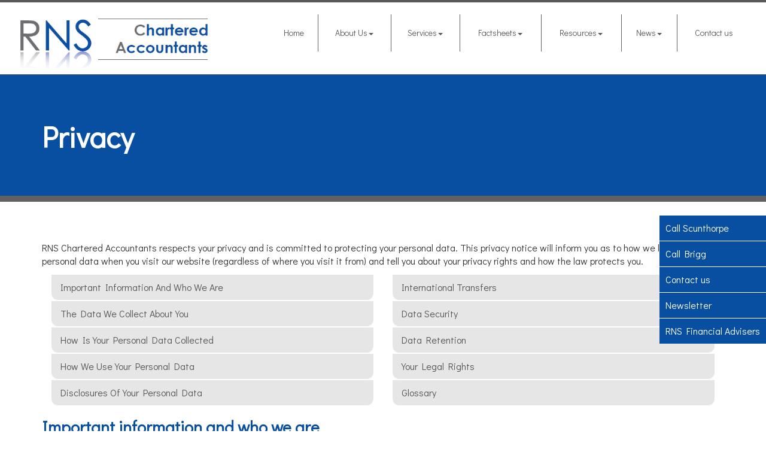

--- FILE ---
content_type: text/html; charset=utf-8
request_url: https://www.rnsca.co.uk/privacy
body_size: 27178
content:

<!doctype html>
<!--[if lt IE 7]> <html lang="en-gb" class="no-js lt-ie9 lt-ie8 lt-ie7"> <![endif]-->
<!--[if IE 7]>    <html lang="en-gb" class="no-js lt-ie9 lt-ie8"> <![endif]-->
<!--[if IE 8]>    <html lang="en-gb" class="no-js lt-ie9"> <![endif]-->
<!--[if gt IE 8]><!--> <html lang="en-gb" xmlns:og="http://ogp.me/ns#"> <!--<![endif]-->
	<head><meta http-equiv="X-UA-Compatible" content="IE=edge" /><meta charset="utf-8" /><meta name="viewport" content="width=device-width" /><link rel="shortcut icon" href="/favicon.ico" /><link rel="apple-touch-icon" href="/apple-touch-icon.png" />



<script type="speculationrules">
{
  "prerender": [{
    "where": {
      "and": [
        { "href_matches": "/*" },
        { "not": {"selector_matches": ".do-not-prerender"}}
      ]
    },
    "eagerness": "moderate"
  }]
}
</script>
	<link href="/css/styles.css" rel="stylesheet" type="text/css" media="screen" /><link href="/css/print.css" rel="stylesheet" type="text/css" media="print" /><link href="/css/aos.css" rel="stylesheet" type="text/css" media="screen" /><link href="//cdnjs.cloudflare.com/ajax/libs/simple-line-icons/2.4.1/css/simple-line-icons.css" rel="stylesheet" type="text/css" media="screen" /><script src="//cdn.clientzone.com/framework/3.0/modernizer/modernizr.custom.2.8.3.min.js"></script><script src="//ajax.googleapis.com/ajax/libs/jquery/3.5.1/jquery.min.js"></script><script src="//cdn.clientzone.com/framework/3.0/bootstrap/bootstrap.min.js"></script><script src="//cdn.clientzone.com/framework/3.0/scripts/settings.js"></script><script src="//cdn.clientzone.com/framework/3.0/scripts/search.js"></script><script src="//ajax.aspnetcdn.com/ajax/jquery.templates/beta1/jquery.tmpl.min.js"></script><script src="//cdn.clientzone.com/framework/3.0/scripts/date.format.js"></script><script src="//cdn.clientzone.com/framework/3.0/scripts/newswire.js"></script><link href="https://www.rnsca.co.uk/privacy" rel="canonical" /><title>
	Privacy North Lincolnshire : RNS
</title></head>
	<body id="body" class="page-privacy">
<form method="post" action="/privacy" id="form1">
<div class="aspNetHidden">
<input type="hidden" name="__VIEWSTATE" id="__VIEWSTATE" value="1ZDHLAjI6OsLCh0kNMGfDUP/rkeqUjl8Ya8f0Uk4yn2mMxOT5CFPxp8X/OexwlZTSyHBiWczScR8oY0txzxiFnQJU370UDzDglvSPUvXuuRVCkln+gObIgE6kgqiYOe0fwTpPottKMpHihb5QKxtU95lFQxwBmQuxScmamXZrdUtGovHmVLuWMcR/LI9VxLqNMDyrS8C+m/C5jk3aLkkTwSTLC3NsX+1eYnYeNVE3U/mFXI0MdDKlzHFjHHx6hCIC/zT2wI0sZopk80H3eSYIRnpNeRiCQqceDG1jpXxDdaKsp3a5zvMyJTRm/Rz7DdgQT+8MBb2HYd6/ZEgEnF3gwSSL3LIuLFwHWw9mj3AV7zKiHNT8srZSMDpEqxqi5z6tRb0AK3VFVp0K4q5WVcyU+7ARw2rW1Qm8Pm8fylIKlQmHVM5seTlGVF/R6xLQ6U7/s91I6XWnbaYW42NSpFDxm62DzX1sVz7c0ZM/8348JOOaBikmhMysiMnNfCzPyl1FTZVjw5AWhDqqMNzNS/u5DVY1S0SXRsmoVWEJCCCNq9Sf2dLKEZt0Jysvd7mJIGBNDVQHged+4CZkxrDkQ7FGax4jNMISTxltfpkI2hzUZJmnvS5LdrAIz8EK2d+Rf1mpBSxSjDTLPbIy6GzM5Ur8QrLAQkkwr9BRYFZjqMiuunF3dLIdEhDUzy5Pz/w0BmRkc1jLoPowwfNDa0QEEGyA575MsCh0WVIHopN3esYek32NYlV8ECu/pAnXRf5BxZnZHorFFk4fuSlbS5qhnWiArKB0Bk5RYixJVH/DlrxkigShMO5VIZWQaqvifpF6qxKLjoqJq3sLSojWIAwiH0927vt5tu80iNjrtSSrcPPzxiPydlHPJE7Z4SdVbUmjNM7WAVOYVeyDD/MrE4kKoasdP4wN7KYv8IULZsianxg8GR5DTlYlfM/1GvmgqFPgMbyFE3pnPSui2myJ3mCcnAsvnDEQ8kmSXg+TeZBu8RqY4A71nlz1NENm4J9lJf3+u45jPaL/v0X+aONUpwCLJmsN/HJNWYTT+kxBXu2Ekg855E9Wu4oo5BkqA1uTY7KN495RKD55U5YUeP4+9FIQowH/OeiTkfKfc3ejfEa9VeAxXoqd+iXap4sLN5ck9CCzvh9PoOrijFobg1aUxFQBbWbqQz76xLWEsCitP8zTntogVgtjuYOvn1M8VhN/Fc/h+mpx0ORQMmrOWMBl2tYhb8cxC4719nsZHp73w+dPzNNTXEy17UI/eNz4BqcBFY1BFgN2MfSfpk3GA9B0qqDj0id0qbxkxu5x3TsGReOwFGK7IkZX3FxujaVZyUlGbdzpE72Rp9KeMvmpDMobkBMBQ6K6ds+ztn28hDl0dDZehZ0Zfv3kCBhnMlQSd9j4eQm+b6zlTCEvpMssyOpsz9I80PjxSOO//2cngpKej3YSr5PHPmWmjMcw6nxNrvpf0g0uJFKA8OVXqzzuY3GZbuQeKkcJuF98HzA/Hg5TLpr+NF1lZWr78n0P/47Bl06NI4DwNl03zyEn7+yec0OFoVtU4aotrHaUBeQRUstd+5c8QA+V4SLU84vdo/jHa7Im4HkmYdwwSnVwUgZJrTc9j1GbDXz9o2jzF3qm+5bG1XQWJQeJXPCI2LKdojxOnlH50Jj6+hVtIC3TXz3yl58Y0OWK370X5cza6DGzngPEAaOUhm1HhEgYOGuHDuvLpTtKK9BuAQnHfWZzHT+aCJgCSfI7lKnElfQ+v/F8i6g4HFIfbc2lRqECT8TFqcs0HopLvHaKr0nDRJqu06tVw8NdVUwPTg52YOilQlZO6mssQUmzyKT31ZoFN9TTwicJJhE4yKALtD/IRx8XHkIzd7CO6C6b/mcWY1A/Ne4eHMPU7kX/R8kUQ/xbaaCbfl/FCwa9upZcPGCeS2+I9mnebxIfdWHkIl6KR7S5uK5XYa/qK1B7BsPrmDUqfhIG4z+M/djq81tG90ivtL4GMV6UVFaZHvBYKtL2Wg5wsDu9O15+cFsvMCk3Lf2582DAJYpg8FJz/CEwixF8tFS6+IqjY+ncPman6YIESdG1TawiF0/TUMLGf1VAHVmRCIt8djJV30m6VrSZyTw3YA+nv/RKOwkJYEu3bVaAAdA6wZc/OI9ikU5n27yvk/KLcISHC32rwgqTH6SHfs5qAUDci8JwZFVy4yldWM+F3brT1UQh2Mpi+mebJhlBxXzKAo/TYFk58eXo2O6H9n0eYDpx6OPZw6VW3UxXyu/TlehFOgba7N4PwrCoIOfOR46NqVFuzojvFe0RHPKGAlK3DYn4hOd+zWpjRWfs+MtAWIH3kU+ZY2KBuMpc2Y02MjekjLesaYJkOwrNfXF+xE3stcko/LpOW7eZ2BkwcVWn53KdyNaG1NflgVvsGSDZ9wzhM2frR7gs7+VzCgoG8J1oI9AtcCcz2WD2Wqrd01EE2VBSA3qSyviJTbIBsRRd3KFsQi68QBdPXvxC2xJxYT0AbxE8PoOVFB5y11+b8Wxyzs/MXSF767Yz2WY1IE95wOpb3/+xLQLO2yHUThl14ahQ3kDgFxGjXllp15wj7PK5iKxCfuWTG7Jt1zR7TX5rVfC0LJz1qh/eg9keYaLzQF72TXZ5JM4fpMZYeJe/VRnozdoFJx2CSVLrkbixA0c6L6Sc+0QCPF+MH7glaCZJX9PDP14PFG+C/WUw3g/nro7KH2Chgd4ktTwK+K11eEVxgkFDsBkJCCC+WQ9PizDle7ckd+VkHIQlpqPip3ZLaU5aZdzohx23/CPiR/9bXyKoICYDMj5hE9nFG0rq0Ybg8NliRBzNq7W7PkP9pQ4eqyePhuPQ/AUlmGrOcw2nWL638LRPoMPME0ngLTjYIvpkvGzZT1x/H6WKDVDTpoG8KDWGpquar0VPIRqMAt2IOCz6dXZuzP4JIqEZTy3GEhaqaw9EMGRLC5/u4DloPgHI8qeZwqCAnOHqf0KuINJ++WkGjCiVK2L3AaKQL5pVBiuqpVPxaKYCD2OmE/MBp4gBG3IDw4eNcxkhoH4wF6fV1GDneHy4iSXv2rL0R5uw4f64K78EhLv0KWuZ2EhZLyMKycwQwp7fx0Jtn4efxdlt+qb16I2pJ4lFfIztQDKwBwoRHKErMSw1nrqmhpnU+YS/+YwPSpqA9toVrk+JQtGRsbPzHpD1f3ACnBWNBSZlX/MfnANigErSWO4HEUPxmXLUmeyrawB6XZw8UU628JCVuNDa/a+KktmwAkvHKZdECwag/eanOJDLw5cGWSfh7E0uREguEBZDJ016qclEjZwHUHC3dJmWqSci8jE/BkRjukbu+LCh0LwPFYP71MH6kUC8QPbRspZEInLDzGZnv9V6uEioMYGllKG/MrDY+ZkiULGYwbOStQt2xdVMybvRt0+BB/e/yYWoF2KMIgrBk4gBbjiSUhw3++XVTVReP5bHPX1OLeBsSy6wCJhRzcV+C3j5slWgtTEmH1CxzXrbQPipRw59W150Tu3HWW85Nq5Puy/vh71KXRUcp+1Wd98uywFdxK90FRIBlVmVdFbPQyVMY5i6GkPL5dfXz3VbQyQ9DsR2sfPQyXmtErkY6bXmkv7yvS0C5kb22GcIbV4TP1csmbr8sYyGZm3UEsI3XLRGO473IBAmkIB/opVPDTlayN+EZXGM18Ff7h1d18vLTXgiXY+OIgsJGEr6Bb4p+44XE28qSxH1fq9E4p/UX53EG/NjOocnA7/IfELGOmTBN8ciurYhGPttm9LR++lBQ1vsgNYL5h30KmddfD6tm+IGykxy5ji4xMqvrDRC8P8xdiCom6gVFTApX2uJBjwExPDxr3AnKG063sQ2Tc0TBPkMIpbddVBK4zRY58R17rZ5y/9JcWg3zjcgay7BT+Oy6uuOX3gZKN2dp4zDxQaNdV43Cci61l0KraxmM8FBLQ3WvES37pJsqlAcPS4jfFYMwNVZoFgHfWYgHw+pXXm0tAKJPmkQGhTO45/XclLzn0xDBbW0bliHQ5lRBIIQIJenBYQO0/SWNQmJyO2AfA6Bhd5idGJatKJWJjDny/uh5JcyI9ariTeiamGpeG7IcT0IszClY93hx7yrQycnuzxA3BWGbwa3S5qnO9s5tEDL1BzsOD55C1w+A1BOQ8942Xb7pt7ZIwT+91RBid8VsOnA3Ws7nJ/24CLD3I+aHvcu8mv9hdDQzii1KrSBELy0r3Znye8VLJE9oatjd83w69tt78qyMS76GMqJZK/2Ovt4Uh6YV+SsY4GgAO+7f1dDKW5UaIr/ZmADo6m+EmvSy6uuvxsAAOsKaXKx6NboELB07e9IWH/cdgNRuDzw7DLrqJMOC+ZvVEvuiFG5/ZXz0L75L0TWzQBFscWjlGLu/5d8qHQlu9E7mjpiWGqPCB0sAttIvJuCnGWFMwLxA/vkalrI8M10R2uRNKKhp95WZZQeAKpGsHYLvXu+KXrxIbFc3yPUGiYDm3rO1Kn5W7s9xAmwjX9ojij7awcGQSDFCQVG4SRjYifUIkkXvwIJc3aPfB0qD3BhKkZwicdUjmnoruPQ79naMf/qu074qyr+ztIAjaTBfrkPh98tbtLfujaE9XYxcR20dvItsKtYFQlcBPc4sg9FXJg2sTLgqoCrgSTqwEEiLfCPw6YEqzD6fHEDK3Cb277yntzWbdqE/lQ46PO7TI0iGeMzwp71dUJuX1+0a9O4lkNgVxVBeSKck62so7ADtTSTX/LyOd7wFl/kj1sPuuC+CFFOazY/pUnr5MkVM2xxJe4l8ASLPTG77XAQe/Lh9zIy4vIF2OaHN9XWIcH6XIqste0Ci37psEDeQyeVUxEfYRiloto/gFTVA0Roo3ANG5WnUWffPJI3y0dLvZKYYXLxOQA22/rRNkh2S2n8f1jdITfonCQv8zrO/qRHZo/xMHZcunsVOo6VBf7hRmJPXzI2G1/M5k/iZ2zwTUzOvOWGINpQEyYbYJDAS5N82NsBrE2OCj45uPQS6ixgHtjJmjIRIk1af5xwqsNx1dRESHp3h9HexmZ4yyihGEE0Dz7o0eHp058HmDtjgP8jyJAk3cVgo7EGvyZ0qT85EMWQtpwdHTlxG5t5Pv+af/E4l/xCFnoG/JBpMFJyp9zIkR5dVPhmczvp49vfuKCMJ2poQY1ia6zx7R7m6/4s923a5Su0t3Gd9Bb28zj9QD0NsTf2UIIDCa1GhJ1dV4IE1tgjNKGBDyzPLjmLgolh+YoS9aY9ZU1u9TR/Ktv9TS9W3Uh6FpZobp0SA+CThWDHu/vWlgFLLgNyJg0t/62ChjKk0nO2ziPVf7xL+R8XKv7UZT6kfPydGV4Txvji9Js5Q54ZJOe9yTuu4p/9X6T2cL9SuTrgeu7z4UDd2VHlLPMFlaBC0zujveJymdZK0dHrO+c9ED2KdimZW+yzyclevjSBBdtBD25f1oOUmBrLmABjTeL06GDhbXTUNd/kaPR0nFfiqc0S5E8j/AlAjflktrIz/Izn2iZj5mYiYTd87sLiJk8UsqBEyr8fx0bSyvhDAm1HTJmCbp9W49OXKiRFYnZdZk9xGARUU+/YSZH/Kwdq5EPayzabGZhEzNS9azO4OVuOliH+Sml7rW6Sj9OjKGUQxxKdacS5vL9xciPJE0NDxzDNbJgUyvOqtSMPSpr0LGlO6D4jPkdM/mxKPSikM88QQ8ZB8KNuaR0RKD2622jd4J42hQIW7Z/KtNM3Cv0o4jNDF6k4mRiX/IqZJQ64oD6y3Ibu1KS/68y7W6SSLGpM7+lFs2Klb6obDh4ZFoCFsAdqiv3a2GjwVFCOE3sjidNFc5MAY1mXWJwJLlzUKuO0gT+lX1JMT1CIkWeJSOVWMLud1hgE6+z8Fq8v6Nbbo2G2vN8YTlQ1Ep/[base64]/nDaSUGZCqd1GsEY4+OkfRJxq0Nx74mTIHCx8xZdahElS97WC3qj7MX9wzvFZVwwHtMmoFEpKEhgfPIdB2aGqVQ6jjOUcvo9mx+eZn34zIDlZBd3Vp67GcbiX9N6RtRJ2T164nNhOutXYw/UQcg5fw4uiJyXVNqUz43SBAwSospKlhCDgjidoEMwPdv86m0oR9cuCoOTOvGdQGmfFCQeNF27RhuIfjteZaPiSNf3jmh44pYqQJQ3ZFiOh67bdZkkZZOngc04iHqvetOctNtNsnyrp/pSryxWQ73Flv64hn/qu9h+nN4rONQxBPaKoTnYjFYbibUfENH7Ba33HJE/KXqVoy5N6icVh3AQtPNLT+Ckp15f84ZLIdisXbm4moXy8wFBrqQJ/VF6pDhvQ/2kBWkrsDmgHsv8Qj+V8GfLS5W+alcPlTNUnEeiiukyH8A3SC55idYoOhYu5RqXQGpaBwMA52lfHg6aW7My7yvXWk5uBMWgX7/[base64]/Sd/OlZaUJUNzMoZCDrSxO9CWVzzZWOYO7sM+2iHM/XPCbblUKYu97DkFGUBqlQiEAekbDpHAY2JD4QoMY3AvE6w0NQh/uxXJtL/NBh5apTZ2gEh+8n8bKhrqIwQnUFOc6zZ2/jKljKz8lsUlKy2OGkQ0D2IBW/0g7ZY6wLYMONOYVLbLZ6qpHP76VkvwL7VownOJWqI7QUTWMsoKjyxtjnYvZqq3sOrnXJS6tVGmOWsl/XcZCJLBMJEE3Iy2CYQSEG5f+HM0VMaEo9ueaGGW8OewpGSg3hh1fh2v+wx/0yTfn+MxUoyMi7LjWdhUD5sDvKfUhcb15Tza9l3LGeLRXZNKup7K8GmF9X4ilE5akdZpMQ5VmyrsPLLulD4/U2rkfmD4T2lemPE7N4BKhlkkQT/Jr+GfYxR/0te8vwoxSCDeoK57ANdz3eh1DbiIJzcFQ7QceTZtFXx6XVfZPh9WmlEk8v9SNyX+M6pX3y6Gre+Y/rNKUeLCtbqHYVbHRoBoAzruHhxCblCohMiSfYSd80tGrLcLYKvqVDsX5Nf+MarKdgAlLl5Yoj6y0nsgdBOBmzxnXn/ddOHtGuTrzlVUVHNNIt6O0N1O5MqXD4CK2N7LF02HKyLjaXEVV+mgdigd4P1xvHNaCaQ6atErT9aSahx1VjgyXxXdMLk+jS6jMuxYmA7cMHGridrKzfBtRFr39xVGxA+9uwctpTq/GshEuHc5LQ3Dm6wk/Jyf0P6MzBfIFta/xuoNJLhYWl9EFRxojutWnPx9IHswZxtYsmIzoBB/R3aNkAy+cZjU7u6lXgQSejTnB+gbnznflYfXcddQh99o6hj3ws3jp1/r5j16Tv5SFf+pN+gzCfcnyJZh/tFcXcnM8KZYsYl/n2YhSvaiCmud7kmt6kMqnsY3+N/xmWYE0M1xlz8OQUe/PjVtXsU+7+0NmyL/Vyxa2oftYr4Y5FsOMwqq3dwzOn62n7Uu4NGw61th9OFzcSA2eMpGyryVao3aN0h5poKHyD0EbrGpY8t5/wQMlidYOblnb2/Zj03n7J5xf9qeQX6IftBqFagnsxJMhNBdQ/IAk+VccACr7RO7z4TlrdO3idU4r24Vr4zSqa9e8b0sGRpjLJroH/txwW67TERWNrScAeluW4fr6VpU6RdJ2L48RknPlMQzccZkGDM8V0Fvh9Kwqn2YB8zRYPehTmbbfOBQdNTS/bxO7WeKPz623m3lRurOUTWpJl93X4Cgvd54wp778yNtKUJby796qoVYLxjVCR3f/PXaG0sLQneBjErr1oszqbpf4Y0t5dpOrH+/ZEe6dH6716ATwZ42s74FpJJJ92mq/n3HsFuYaERu2evh67FzHpMAjbVWpilHoRv/WwFKsjDCwsDV00P3L/yN2GqCnT+3Gf66sOwkUIqHPgN8UqWaBJJ2WOSCuVZqiFHQeRTqs6WLVNGVlb23Lml3EonRf5RoR/rF/yB8miR1RZyKJXgZaoNlt+fLnUODHuk1sAkVu+U2dcR66oy5Iv+DlYnDMtS7aJm1h3ZFVf59ciOkbpayf9/XvbfU0PmvPC+iKdHjT3mCznPDFInF8cWqnt9dcmGSmPO3VnkI9pnL90/SsWdsP7zHNDakar9Fj/nnZJ32Cz5dL7mBuiOVzueDAvRLziFvOtc+b9xDiwpgnIaZ3Gyuy93qzmV814B5xtOziZ/VKz0nvK3kv8nFcj2D/St0VMWGBFEhr1o4OzNGGfyZZFrmuW4BcLZvpFuIEONzuUwTqxCwSxekRciRwxKanimQpJYSX6ItfDmsEeg223WtCXGB4jPlWmm74ufX+sK7iWBWMlFl+DyX0hBKwtFowcYF0oKkhGZhc9aYa0ih16BhVYwlQxW0FbtF5NKjTAfQq/J6ptua3bYC65+gQKbQcwlohNBz20Y5o/7ypf/XsEVltsbuTKl+lf/1121o2QwKbh8wr1nDFON+EXRZp98vXtC7aLcSqLgCHGqslLTaFfk/[base64]/1SqPCZy+n1r9cGUbZ/CTjA67dLNevRW4rCOvEXxsyBEcR4YkwFx42dHAL04l3WnAekN+iygMjHLXrylIVfsgd1s8YhcdckSJXBzL7QxOmSxbkaw5+q/geLWUkxlcAQ9UXEFef7gIrcQGW7Lst8SmG6db+4WFkDyl6JUUelo33Aob2E/lFhW5zEPzgv67eSTTTR+oKv5A0vn1sjcXPhjC6Xr2VMtf7fwzLCXxcZisUAdN/gqd9dIpyd3lELlP7fqTPEyyQH67I6kTzHnyEgX7fBWra/5gUUHXSYXJQpiVuTUlMMYQrAiL0U0Ady5Xx6CFJEIo9Xv/WSUxgLwsVtmR5BqsW4ElrO4P8p77g+9XChtXBp7h8bGHtJc599pjXgwuHLb0oiq0ZuwFICU0VbOy7Lz708xyeI1o9iRSWz/0OQY8k3G1FHLmoGeWsqcGARH0P8QABkosCLHo6dV8MH88TnOV7/reb9T7SeINnl8yDL6+fpznX412Jz+yaJCCzsb30q9WkbjES8RZPxrMsU2wGfga+dl7g72U13ZGPdzNrcIIliWj4fLlTY+/ushUKD50ztR1lHkVqumHUG8ryWmNZP1Z8RsYn0R3NIcIeKeNRmZi6m3Up3ePqBNIUZRqd3gnB4phfbZ8FNwM3n/VbQDTA+8rnWNC3yDexPSqDS6VxkuO1ygIm8IsNH5q61cQqDPtlAsUz8FfmMdqB6KsrSdEMhF8ysHYEnyrMTfEEAlnRWXrbuq4IpjJGvIQNZ40MN1oMVWA6LGWpaesgmuubsUgQ76Nx1pSx/8Ipvns4jlfyc211131c8+wzPG0r33xGMDzLgANViYaNmJqtw/LO7ZXn3rf8iwJEWPytOR9TNWhFnMkrG4ZmaJnKdBCg6tg9wkCSAwL5+gKsiyygpSWptQXxLY8Zb+vohAqrZkWO6wdKYP2S5DZyvaa8MZ+cDE2KYXaQBuryA0PZU1NnRCoL0JoEkuedV5WBSVj5rT/ei07VGBXeMQZ4I38/NxlT9MXv9UnDfLyDxIsP1CqxLNZaVR19mMm1tMRtcFzYtYPoeJLZagaC8royZRsw9utOUAp2jHF1dDPUEOQM8C4ZTzKBIiPwUWOdD9x9Ajq59TrdpbdhuLkP2hC/0hSaRHHoaOGeJzkCo90VmmPNkMVDtKdY1fpug0oXLHUk9/6spOwueWbhi4ZiDU04e141i/rbGkOg6HAU8wBVxk4PehPalofYaegpjiXuxFhoKrKIGTHRW00pOrOJeCrLMUkX4TgDmQFw+oCSqPF32zxf4Xj30fSsvxdy/2t8g2O5mpVpqqcW6h3REOU8I1oN5uB8TqliLX3e0vR9gMtqBuyls/[base64]/HjxiGlJRvmXINcUrNKNN9wCN/kmkjJp6e2/mJLLsZ3r2bFuUIGWOYWiGq5xgQ3e2ZwC3FDKP0omYV01+xbJ3MW8PsnaVnmaJmJ2hz0BXJLVSENsGI4cLbpYtE/tA9X7W1jGlCFIP8lOJGw1e0lEgY78PeWm1Ri9BDO6atM3uBl4EVlwVj2SeRDtEpAk47KT9xwEFCSYc+FWfgv7aAzrHgEToxhQK8NsjEhYbL0GxAVW2lSK6J0BPG/xD80RUuHrjl6kbro2BQYUoH2haIjVol/XZDGZHCf5uroHm/icaPJo27vgEyUM8lwy6YRAdhVU1aI1c0Gldcal48D38lQ57/6zKAmBw9R6n3b1H33e8uGpTlKxmWpYbPI0Bu5rsbBii1haGkTKAr1X0jbXNaMhI+RrhffF9zFiCnN/d4l9wdTcPVgEx/H9hK0jN4upsZpFij/iUErXM/tH4XQITAE7lj9+zj9+v2p0k4xjvTWOHyIDWrT9BsJUlvT0pcim1Ma6SFLiHuu7qU4w/KxzvX0fyv5GD6DNW5Cb5S4tH8r1s4HS3q7UqAhBsbw3tXNw+srMsjLJwWF7p+HtQgrlnnlTOS8f/r+chDKFD03ybk66dRkI3bzZOV2yNy9olMdFmv2QTs+N0z9Xdl8Ew07RkXdnxY3t4vHJmrnUVpABkt67Dii96Yycb9doXJLanIuKW4A4rFFmlzqEQvJIjd5EYma9GywREc73FDBVQJWVeRGUV30xlxGMxRl2fWtGwAAGNvXObWWcC1SH1gXn0L4ozKyMTlrufLDQnS6K/vczyPgKSqbteHO3fMRWDw+nnCbhKtGujhkEvm8YlDuTtP82MaN6rmzh9Q445j9uPpf8q1+fGdgjKbNMCUrGrtV5AGk+Utv1yRtnNFA1/I0wWDrTDHNxbfmj3m4OtZRcZekeomovO9qGhL7WAXvUGY95P/JGum5QpAQLDq1tpkFTQqhBvfqRf7EFMAJlRphQl7w4yVmXbzL0EA8pGzhUImsRnTqZPbo1T43rSYCJmgqNEsMoEbpZenLktFq9WT3nko8HVKIzT6J6idCv0YeUUr+uOk2x14a+4dhkpDNoM+CdC4/8FJG9MPML4CWRQ7meVRy84AtiCRj/ivHQuJooHgiF5gEssS9zAFok6new1M1TBWIe2h6qSMWZlrwowupSlM//Rdk7SXpDL1b4uWh/Trkk/wsfjNpT2q4xuZnLVIu9YFLaBUQIkuA64Q5hKddM78qbEAvhrOgJoLVDNv2chqvXGYNJlwNJ8w3xR/1OWSOgjf9hDaRCTTB+eQKhA+ScGB2f8KlbR/y05nSKRypeVH5GNah3Plp2FlRV9imbGS1v951L+RnWlWAfI67iYjoYu66yjZ/9M+/p6EPil4TO6d4uhFZ3EK2R4IMpXMWiQT/7/ozXYllb9XeoRnUNCshns5TrbGjm49JYXLb46oqFr9TYbZUyOi8MWI2bSRfx/cdJOHlsZkV0KsKXFeMkfbD0n0H906Gt8LIi2KFqxrJme2imCxX3lIe/+mcJrXFbk5tLPajob7Uins6IlZOrn65vQQgRAMGzjfbj1kqitX6NQuh0vOc2/E0tIa+ddCfv8lAx/DXWfrk6XMWtF8gA3EMmiQDOiNsHoN/5yBVvzhsHjkoJfv7MWrNEfbqMzuM75O6UX3GLmVVLIMg6105hYBaEOzQVJUZMLbZVqThQv08SQ1/Cs5zEF3k57+osToGoWoAN9VW+CkHNPGWybrpWtraq5lCXjuolsgHIiZ1jSVkjjr4THkH/68+/YR777l5mX13LifvG5L77fSx67hLz9GtEsSC2lfemda9tvwYn8QT0QrSgwEh5iTMafuTgOF54t8YYfiKw3S10LOXPyZ9QVBlxqw3JThXafIy1CeaOqZLqSQPiRLDDsK0++vj3NgOOVLjdVFHtXSGRbOi6OdXK/D4gJy1+ht33Y7TefMuWP+IrTQKXM1qz13yaRdOiN6ftJM6XGRnqJTLrDerXIDL6vQA+wjqCkUtgvEuOvmP30EnZeaSif3eXNeJmXhJY7u8hMWiJX4KKRExnsfZW6oHBTot/VGLlwguQFvkXmlQ4/FdOV7wqO+m0NW+CQsMyzW0LFG6SEOjwDlyOVy1S3vob4olEUC5Cozwi+0V/xtNiU6hftgNbfyaiANK5zEDvVvFjbxBKYUwCQmso2psaAQXxQziqJeXHWMgecYTzsE0TzY+HShLTGuT4oIa12DQAwIuZMQ++xO16FpeUq2Pl0+y7haiGDaWS0FHCkVP7GnqimK32Cd/i/[base64]/V7hR9bifthxuSWa7sdDgZjPA==" />
</div>
<!-- IE6 warning and Accessibility links -->
<div class="container">
	<div class="access-links">
	<h2 id="page-top">Accessibility links</h2>
	<ul>
		<li><a href="#skip-to-content" title="">Skip to content</a></li>
		<li><a href="/accessibility" title="">Accessibility Help</a></li>
	</ul>
</div>
	<div class="browser-wrap">
    <div class="chromeframe" style="display: none;">
        <p>You are using an outdated browser. <a href="https://browse-better.com/">Upgrade your browser today</a> for a better experience of this site and many others.</p>
    </div>

    <!--[if IE]> 
        <div class="chromeframe-ie">
            <p>You are using an outdated browser. <a href="https://browse-better.com/">Upgrade your browser today</a> for a better experience of this site and many others.</p>
        </div>
        <div class="small">
            <p>If you are having trouble viewing this website and would like some information please contact us on the details below...</p>
            <p>Tel: 01724 842713</p>
            <p>Email: <a href="mailto:action@rnsca.co.uk">action@rnsca.co.uk</a></p>
            <p>Address: <span itemscope itemtype="http://schema.org/AccountingService" class="address-mini">RNS Chartered Accountants, 
<span itemprop="address" itemscope itemtype="http://schema.org/PostalAddress">
<span itemprop="streetAddress">50-54 Oswald Road</span>, <span itemprop="addressLocality"> Scunthorpe</span>, <span itemprop="addressRegion">North Lincolnshire</span> <span itemprop="postalCode"> DN15 7PQ</span>
</span>
</span></p>
        </div>
    <![endif]-->
</div>
</div>
<!-- / IE6 warning and Accessibility links -->
<div class="site-wrap">
	
	<div class="nav-side">
        <ul class="list-unstyled">
            <li class="bottom-line">
                <a href="tel:01724842713"><span>Call Scunthorpe</span></a>
            </li>
            <li class="bottom-line">       
                <a href="tel:01652655111"><span>Call Brigg</span></a>
            </li>
            <li class="bottom-line">       
                <a href="/contact-us"><span>Contact us</span></a>
            </li>
            <li class="bottom-line">       
                <a href="/registration/register"><span>Newsletter</span></a>
            </li>
            <li>
                <a href="https://rns-ifa.co.uk/" target="_blank"><span>RNS Financial Advisers</span></a>
            </li>
        </ul>
    </div>

	<header class="site-header-wrap fixed">
		<div class="container-fluid">
			<div class="row">
				<div class="col-sm-12 col-md-4">
					<a href="/" id="logo print-logo" class="logo-wrap" title="RNS Chartered Accountants - Accountants in Scunthorpe, Brigg and Barton-Upon-Humber">
						<img src="/img/logo.png" alt="RNS Chartered Accountants - Accountants in Brigg, Barton-Upon-Humber and Scunthorpe" class="logo">
					</a>
				</div>
				<div class="col-sm-12 col-md-8">
					<div class="navbar-wrapper">
						<nav>
  <div class="navbar navbar-default"><div class="navbar-header"><button type="button" class="navbar-toggle" data-toggle="collapse" data-target=".navbar-collapse"><span class="icon-bar"></span><span class="icon-bar"></span><span class="icon-bar"></span><span class="burger-menu-title">MENU</span></button></div><div class="navbar-collapse collapse">
<ul data-cmsnoindex="true" class="nav navbar-nav">
<li><a target="_self" title="Home" href="/">Home</a></li>
<li class="dropdown">
<a class="dropdown-toggle" data-toggle="dropdown" href="/about-us" title="About Us" target="_self">About Us<b class="caret"></b></a>
<ul class="dropdown-menu">
<li><a target="_self" title="Overview" href="/about-us">Overview</a></li>
<li><a target="_self" title="Partner Profiles" href="/about-us/partner-profiles">Partner Profiles</a></li>
<li><a target="_self" title="Scunthorpe Staff" href="/about-us/scunthorpe-staff">Scunthorpe Staff</a></li>
<li><a target="_self" title="Brigg Staff" href="/about-us/brigg-staff">Brigg Staff</a></li>
<li><a target="_self" title="Barton Staff" href="/about-us/barton-staff">Barton Staff</a></li>
<li><a target="_self" title="Testimonials" href="/about-us/testimonials">Testimonials</a></li>
<li><a target="_self" title="Vacancies" href="/about-us/vacancies">Vacancies</a></li>
<li><a target="_self" title="Anti-bribery and corruption policy" href="/about-us/anti-bribery-and-corruption-policy">Anti-bribery and corruption policy</a></li>
<li><a target="_self" title="Criminal Finances Act 2017 - Statement" href="/about-us/criminal-finances-act-2017-statement">Criminal Finances Act 2017 - Statement</a></li>
<li><a target="_self" title="Services Directive" href="/about-us/services-directive">Services Directive</a></li>
<li><a target="_self" title="GDPR Compliance" href="/about-us/gdpr-compliance">GDPR Compliance</a></li>
<li><a target="_self" title="Privacy Policy" href="/about-us/privacy-policy">Privacy Policy</a></li>
<li><a target="_self" title="Whistleblowing" href="/about-us/whistleblowing">Whistleblowing</a></li>
</ul>
</li>
<li class="dropdown">
<a class="dropdown-toggle" data-toggle="dropdown" href="/services" title="Services" target="_self">Services<b class="caret"></b></a>
<ul class="dropdown-menu">
<li><a target="_self" title="Overview" href="/services">Overview</a></li>
<li><a target="_self" title="Agriculture" href="/services/agriculture">Agriculture</a></li>
<li><a target="_self" title="Business Disposals & Succession Planning" href="/services/business-disposals-and-succession-planning">Business Disposals & Succession Planning</a></li>
<li><a target="_self" title="Compliance" href="/services/compliance">Compliance</a></li>
<li><a target="_self" title="Support Services" href="/services/support-services">Support Services</a></li>
<li><a target="_self" title="Consultancy & Corporate Finance" href="/services/consultancy-and-corporate-finance">Consultancy & Corporate Finance</a></li>
<li><a target="_self" title="IT Services" href="/services/it-services">IT Services</a></li>
<li><a target="_self" title="Business Start-Up" href="/services/business-start-up">Business Start-Up</a></li>
<li><a target="_self" title="Investment & Pensions" href="/services/investment-and-pensions">Investment & Pensions</a></li>
<li><a target="_self" title="Taxation" href="/services/taxation">Taxation</a></li>
<li><a target="_self" title="Specialist Services" href="/services/specialist-services">Specialist Services</a></li>
<li><a target="_self" title="Social Enterprise" href="/services/social-enterprise">Social Enterprise</a></li>
<li><a target="_self" title="ICAEW Business Advice Service" href="/services/icaew-business-advice-service">ICAEW Business Advice Service</a></li>
<li><a target="_self" title="Tax investigation fee protection" href="/services/tax-investigation-fee-protection">Tax investigation fee protection</a></li>
<li><a target="_self" title="Tax On Property" href="/services/tax-on-property">Tax On Property</a></li>
<li><a target="_self" title="Insurance Brokers - Client money audit" href="/services/insurance-brokers-client-money-audit">Insurance Brokers - Client money audit</a></li>
<li><a target="_self" title="Trust and estate tax returns" href="/services/trust-and-estate-tax-returns">Trust and estate tax returns</a></li>
</ul>
</li>
<li class="dropdown">
<a class="dropdown-toggle" data-toggle="dropdown" href="/factsheets" title="Factsheets" target="_self">Factsheets<b class="caret"></b></a>
<ul class="dropdown-menu">
<li><a target="_self" title="Overview" href="/factsheets">Overview</a></li>
<li><a target="_self" title="Capital taxes" href="/factsheets/capital-taxes">Capital taxes</a></li>
<li><a target="_self" title="Corporate and business tax" href="/factsheets/corporate-and-business-tax">Corporate and business tax</a></li>
<li><a target="_self" title="Employment and related matters" href="/factsheets/employment-and-related-matters">Employment and related matters</a></li>
<li><a target="_self" title="Employment issues (tax)" href="/factsheets/employment-issues-tax">Employment issues (tax)</a></li>
<li><a target="_self" title="General business" href="/factsheets/general-business">General business</a></li>
<li><a target="_self" title="ICT" href="/factsheets/ict">ICT</a></li>
<li><a target="_self" title="Pensions" href="/factsheets/pensions">Pensions</a></li>
<li><a target="_self" title="Personal tax" href="/factsheets/personal-tax">Personal tax</a></li>
<li><a target="_self" title="Specialist areas" href="/factsheets/specialist-areas">Specialist areas</a></li>
<li><a target="_self" title="Starting up in business" href="/factsheets/starting-up-in-business">Starting up in business</a></li>
<li><a target="_self" title="VAT" href="/factsheets/vat">VAT</a></li>
</ul>
</li>
<li class="dropdown">
<a class="dropdown-toggle" data-toggle="dropdown" href="/resources" title="Resources" target="_self">Resources<b class="caret"></b></a>
<ul class="dropdown-menu">
<li><a target="_self" title="Overview" href="/resources">Overview</a></li>
<li><a target="_self" title="Downloadable forms" href="/resources/downloadable-forms">Downloadable forms</a></li>
<li><a target="_self" title="Market data" href="/resources/market-data">Market data</a></li>
<li><a target="_self" title="Online calculators" href="/resources/online-calculators">Online calculators</a></li>
<li><a target="_self" title="Tax calendar" href="/resources/tax-calendar">Tax calendar</a></li>
<li><a target="_self" title="Tax rates & allowances" href="/resources/tax-rates-and-allowances">Tax rates & allowances</a></li>
<li><a target="_self" title="Useful links" href="/resources/useful-links">Useful links</a></li>
</ul>
</li>
<li class="dropdown">
<a class="dropdown-toggle" data-toggle="dropdown" href="/news" title="News" target="_self">News<b class="caret"></b></a>
<ul class="dropdown-menu">
<li><a target="_self" title="Overview" href="/news">Overview</a></li>
<li><a target="_self" title="Autumn Budget" href="/news/autumn-budget">Autumn Budget</a></li>
<li><a target="_self" title="Spring Statement" href="/news/spring-statement">Spring Statement</a></li>
<li><a target="_self" title="Business Link" href="/news/business-link">Business Link</a></li>
<li><a target="_self" title="Latest News for Business" href="/news/latest-news-for-business">Latest News for Business</a></li>
<li><a target="_self" title="Newsletters" href="/news/newsletters">Newsletters</a></li>
<li><a target="_self" title="RNS Press Releases" href="/news/rns-press-releases">RNS Press Releases</a></li>
</ul>
</li>
<li><a target="_self" title="Contact us" href="/contact-us">Contact us</a></li>
</ul>
</div></div>
</nav>
					</div>
				</div>
			</div>
		</div>
	</header>

	
     
	
		<div class="page-title-wrap">
			<div class="container">
				<div class="content">
					<h1>Privacy</h1>
					<p class="lead"></p>
					
				</div>
			</div>
		</div>
	

	<div class="site-main-content-wrap">
		<!-- Skip to content link - place just before main content! -->
		<a name="skip-to-content" class="skip-to-content"></a>
		<!-- / Skip to content link -->
		<div class="container soft-ends-large">
    <div class="row">
        <div class="col-sm-12">
            
<div class="privacy">
    <p>RNS Chartered Accountants respects your privacy  and is committed to protecting your personal data. This privacy notice will  inform you as to how we look after your personal data when you visit our  website (regardless of where you visit it from) and tell you about your privacy  rights and how the law protects you.</p>
    <div class="row-fluid my-5">
      <div class="col-sm-6 span6">
        <ul class="list-group nav nav-list">
          <li><a href="#important" class="list-group-item">Important information and who we are</a></li>
          <li><a href="#datacollected" class="list-group-item">The data we collect about you</a></li>
          <li><a href="#personal" class="list-group-item">How is your personal data collected</a></li>
          <li><a href="#privacytable" class="list-group-item">How we use your personal data</a></li>
          <li><a href="#disclosures" class="list-group-item">Disclosures of your personal data</a></li>
        </ul>
      </div>
      <div class="col-sm-6 span6">
        <ul class="list-group nav nav-list">
          <li><a href="#international" class="list-group-item">International transfers</a></li>
          <li><a href="#datasecurity" class="list-group-item">Data security</a></li>
          <li><a href="#dataretention" class="list-group-item">Data retention</a></li>
          <li><a href="#legal" class="list-group-item">Your legal rights</a></li>
          <li><a href="#glossary" class="list-group-item">Glossary</a></li>
        </ul>
      </div>
    </div>
    
    <h3 id="important" class="anchor">Important information and who we are</h3>
    <h4>Purpose of this privacy notice</h4>
    <p>This privacy notice aims to give you information on how RNS Chartered Accountants collects and processes your personal data  through your use of this website, including any data you may provide through this website.</p>
    <p>This website is not intended for children and we do not knowingly collect data relating to children.</p>
    <p>It is important that you read this privacy notice together with any other privacy notice or fair processing notice  we may provide on specific occasions when we are collecting or processing  personal data about you so that you are fully aware of how and why we are using  your data. This privacy notice supplements the other notices and is not intended to override them.</p>
    <h4>Controller</h4>
    <p>RNS Chartered Accountants is the controller and responsible for your personal data (collectively referred to as RNS Chartered Accountants, 'we', 'us' or 'our' in this privacy notice).</p>
    <p>We have appointed a data privacy manager who is responsible for overseeing questions in relation to this  privacy notice. If you have any questions about this privacy notice, including any requests to exercise your legal rights, please <a href="/contact-us" title="Contact us" >contact</a> the data  privacy manager using the details set out below.</p>
    <p>You have the right to make a  complaint at any time to the Information Commissioner&rsquo;s Office (ICO), the UK  supervisory authority for data protection issues (<a href="http://www.ico.org.uk/" target="_blank">www.ico.org.uk</a>). We would, however,  appreciate the chance to deal with your concerns before you approach the ICO so  please <a href="/contact-us" title="Contact us" >contact us</a> in the first instance.</p>
    <h4>Changes to the  privacy notice and your duty to inform us of changes</h4>
    <p>This version was last updated on  25th May 2021 and historic versions can be obtained by <a href="/contact-us" title="Contact us" >contacting us</a>.</p>
    <p>It is important that the personal data we hold about you is accurate and current. Please keep us informed if your  personal data changes during your relationship with us.</p>
    <h4>Third-party links</h4>
    <p>This website may include links to third-party websites, plug-ins and applications. Clicking on those links or enabling those connections may allow third parties to collect or share data about you. We do not control these third-party websites and are not responsible for their privacy statements. When you leave our website, we encourage you to read the privacy notice of every website you visit.</p>
    
    <h3 id="datacollected" class="anchor">The data we collect about you</h3>
    <p>Personal data, or personal information, means any information about an individual from which that person can be identified. It does not include data where the identity has been removed (anonymous data).</p>
    <p>We may collect, use, store and transfer different kinds of personal data about you which we have grouped together as follows:</p>
    <div class="row-fluid clearfix">
      <div class="col-sm-6 span6">
        <dl class="dl-content">
          <dt>Identity Data</dt> 
          <dd>Includes first name, maiden name, last name, username or similar identifier, marital status, title, date of birth and gender.</dd>
          <dt>Contact Data</dt> 
          <dd>Includes company address, email address and telephone numbers.</dd>
          <dt>Transaction Data</dt> 
          <dd>Includes details about payments to and from you and other details of the services you use from us.</dd>
          <dt>Technical Data</dt> 
          <dd>Includes internet protocol (IP) address, your login data, browser type and version, time zone setting and location, browser plug-in types and versions, operating system and platform and other technology on the devices you use to access this website.</dd>
        </dl>
      </div>
      <div class="col-sm-6 span6">
        <dl class="dl-content">
          <dt>Profile Data </dt>
          <dd>Includes your username and password, preferences, feedback and survey responses.</dd>
          <dt>Usage Data</dt> 
          <dd>Includes information about how you use our website, products and services.</dd>
          <dt>Marketing and Communications Data</dt>
          <dd>Includes your preferences in receiving marketing from us and our third parties and your communication preferences.</dd>
        </dl>
      </div>
    </div>
    <p>We do not collect any <strong>Special Categories of Personal Data</strong> about you (this includes details about your race or ethnicity, religious or philosophical beliefs, sex life, sexual orientation, political opinions, trade union membership, information about your health and genetic and biometric data). Nor do we collect any information about criminal convictions and offences.</p>
    <h4>If you fail to provide personal data</h4>
    <p>Where we need to collect personal data by law, or under the terms of a contract we have with you and you fail to provide that data when requested, we may not be able to perform the contract we have or are trying to enter into with you (for example, to provide you with goods or services). In this case, we may have to cancel a product or service you have with us but we will notify you if this is the case at the time.</p>
    
    <h3 id="personal" class="anchor">How is your personal data collected?</h3>
    <p>We use different methods to collect data from and about you including through:</p>
    <dl class="dl-content">
      <dt>Direct interactions</dt>
      <dd>You may give us your Identity / Contact data by filling in forms or by corresponding with us by post, phone, email or otherwise. This includes personal data you provide when you:
        <ul>
          <li>apply for our products or services</li>
          <li>create an account on our website</li>
          <li>subscribe to our service or publications</li>
          <li>request marketing to be sent to you</li>
          <li>enter a survey</li>
          <li>apply for employment or to provide us with services</li>
          <li>give us some feedback.</li>
        </ul>
      </dd>
      <dt>Automated technologies or interactions</dt>
      <dd>As you interact with our website, we may automatically collect Technical Data about your equipment, browsing actions and patterns. We collect this personal data by using cookies, server logs and other similar technologies. Please see  our cookie policy for further details.</dd>
      <dt>Third parties or publicly available sources.</dt>
      <dd>We may receive personal data about you from various third parties, including technical data  from the following parties:
        <ul>
          <li>analytics providers [such as Google based outside the UK]</li>
          <li>advertising networks [such as Google based outside the UK]</li>
          <li>search information providers [such as Google based outside the UK].</li>
        </ul>
      </dd>
    </dl>
    
    <h3 id="privacytable" class="anchor">How we use your personal data</h3>
    <p>We will only use your personal data when the law allows us to. Most commonly, we will use your personal data  in the following circumstances:</p>
    <ul>
      <li>Where we need to perform the contract we are about to enter into or have entered into with  you.</li>
      <li>Where it is necessary for our legitimate interests (or those of a third party) and your interests and fundamental rights do not override those interests.</li>
      <li>Where we need to comply with a legal or regulatory obligation.</li>
    </ul>
    <p>Generally we do not rely on consent as a legal basis for processing your personal data other than in relation to sending third party direct marketing communications to you via email or text message. You have the right to withdraw consent to marketing at any time by <a href="/contact-us" title="Contact us" >contacting us</a>.</p>
    <h4>Purposes for which we will use your personal data</h4>
    <p>We have set out below a description of all the ways we plan to use your personal data, and which of the legal bases we rely on to do so. We have also identified what our legitimate interests are where appropriate.</p>
    <p>Note that we may process your  personal data for more than one lawful ground depending on the specific purpose  for which we are using your data. Please <a href="/contact-us" title="Contact us" >contact us</a> if you need details about the specific legal ground we are relying on to process your personal data where  more than one ground has been set out in the table below.</p>
    <table class="table table-privacy table-striped">
      <thead>
      <tr class="table-primary">
        <th>Purpose/Activity</th>
        <th>Type of data</th>
        <th>Lawful basis for processing including basis of legitimate interest</th>
      </tr>
      </thead>
      
      <tr>
        <td>To manage our relationship with you which will include:
          <ul>
            <li> Notifying you about changes to our terms or privacy policy </li>
            <li>Asking you to leave a review or take a survey</li>
          </ul></td>
        <td><ul>
          <li>Identity</li>
          <li>Contact</li>
          <li>Profile</li>
          <li>Marketing and Communications</li>
        </ul></td>
        <td><ul>
          <li>Performance of a contract with you
            </li>
          <li>Necessary to comply with a legal obligation</li>
          <li>Necessary for our legitimate interests (to keep our records updated and to study how customers use our products/services)</li>
        </ul></td>
      </tr>
      <tr>
        <td>To enable you to complete a survey</td>
        <td><ul>
          <li>Identity
            </li>
          <li>Contact
            </li>
          <li>Profile
            </li>
          <li>Usage
            </li>
          <li>Marketing and Communications</li>
        </ul></td>
        <td><ul>
          <li>Performance of a contract with you</li>
          <li>Necessary for our legitimate interests (to study how customers use our products/services, to develop them and grow our business)</li>
        </ul></td>
      </tr>
      <tr>
        <td>To administer and protect our business and this website (including troubleshooting, data analysis, testing, system maintenance, support, reporting and hosting of data)</td>
        <td><ul>
          <li>Identity</li>
          <li>Contact</li>
          <li>Technical</li>
        </ul></td>
        <td><ul>
          <li>Necessary for our legitimate interests (for running our business, provision of administration and IT services, network security, to prevent fraud and in the context of a business reorganisation or group restructuring exercise)
            </li>
          <li>Necessary to comply with a legal obligation</li>
        </ul></td>
      </tr>
      <tr>
        <td>To use data analytics to improve our website, products/services, marketing, customer relationships and experiences</td>
        <td><ul>
          <li>Technical
            </li>
          <li>Usage</li>
        </ul></td>
        <td>Necessary for our legitimate interests (to define types of customers for our products and services, to keep our website updated and relevant, to develop our business and to inform our marketing strategy)</td>
      </tr>
      <tr>
        <td>To make suggestions and recommendations to you about goods or services that may be of interest to you</td>
        <td><ul>
          <li>Identity
            </li>
          <li>Contact
            </li>
          <li>Technical
            </li>
          <li>Usage
            </li>
          <li>Profile</li>
        </ul></td>
        <td>Necessary for our legitimate interests (to develop our products/services and grow our business)</td>
      </tr>
      <tr>
        <td><p>To perform our services to you including:</p>
          <ul>
            <li>Manage payments, fees and charges</li>
            <li>Collect and recover money owed to us</li>
          </ul></td>
        <td><ul>
          <li>Identity</li>
          <li>Contact</li>
          <li>Financial</li>
          <li>Transaction</li>
          <li>Marketing and Communications</li>
        </ul></td>
        <td><ul>
          <li>Performance of a contract with you
            </li>
          <li>Necessary for our legitimate interests (to recover debts due to us)</li>
        </ul></td>
      </tr>
    </table>
    <h4>Marketing</h4>
    <p>We strive to provide you with choices regarding certain personal data uses, particularly around marketing and advertising.</p>
    <h4>Promotional offers from us</h4>
    <p>We may use your Identity, Contact, Technical, Usage and Profile Data to form a view on what we think you may want or need, or what may be of interest to you. This is how we decide which products, services and offers may be relevant for you (we call this marketing).</p>
    <p>You will receive marketing communications from us if you have requested information from us or purchased services from us  and, in each case, you  have not opted out of receiving that marketing.</p>
    <h4>Third-party marketing</h4>
    <p>We will get your express opt-in consent before we share your personal data with any company outside the RNS Chartered Accountants group of companies for marketing purposes.</p>
    <h4>Opting out</h4>
    <p>You can ask us or third parties to stop sending you marketing messages at any time by following the opt-out links on any marketing message sent to you or by <a href="/contact-us" title="Contact us">contacting us</a> at any time.</p>
    <p>Where you opt out of receiving these marketing messages, this will not apply to personal data provided to us as a result of a service purchase or other transactions.</p>
    <h4 id="cookies" class="anchor">Cookies</h4>
    <p>This website uses cookies. A cookie is a small text file stored in your computer containing text data. We use cookies for certain functions to improve the usability of the website. However, enabling cookies in your web browser is necessary if you wish your selections to be remembered for future visits on the same computer. You can set your browser to refuse all or some browser cookies, or to alert you when websites set or access  cookies. For more information about cookies and instructions on how to adjust your browser settings to restrict or disable cookies, see the IAB website at <a href="http://www.allaboutcookies.org" target="_blank">www.allaboutcookies.org</a>. If you disable or refuse cookies, please note that some parts of this website may become inaccessible or not function properly.</p>
    <h4>Change of purpose</h4>
    <p>We will only use your personal data for the purposes for which we collected it, unless we reasonably consider that we need to use it for another reason and that reason is compatible with the original purpose. If you wish to get an explanation as to how the  processing for the new purpose is compatible with the original purpose, please <a href="/contact-us" title="Contact us">contact us</a>.</p>
    <p>If we need to use your personal data for an unrelated purpose, we will notify you and we will explain the legal basis which allows us to do so.</p>
    <p>Please note that we may process your personal data without your knowledge or consent, in compliance with the above rules, where this is required or permitted by law.</p>
    
    <h3 id="disclosures" class="anchor">Disclosures of your personal data</h3>
    <p>We may have to share your personal data with the parties set out below for the purposes set out in the table in ' How  we use your personal data':</p>
    <ul>
      <li>Internal Third Parties as set out in the Glossary.</li>
      <li>External Third Parties as set out in the Glossary.</li>
      <li>Third parties to whom we may choose to sell, transfer, or merge parts of our business or our assets. Alternatively, we may seek to acquire other businesses or merge with them. If a change happens to our business, then the new owners may use your personal data in the same way as set out in this privacy notice.</li>
    </ul>
    <p>We require all third parties to respect the security of your personal data and to treat it in accordance with the law. We do not allow our third-party service providers to use your personal  data for their own purposes and only permit them to process your personal data for specified purposes and in accordance with our instructions.</p>
    
    <h3 id="international" class="anchor">International transfers</h3>
    <p>We do not transfer your personal data outside the UK.</p>
    <h3 id="datasecurity" class="anchor">Data security</h3>
    <p>We have put in place appropriate security measures to prevent your personal data from being accidentally lost, used or accessed in an unauthorised way, altered or disclosed. In addition, we limit access to your personal data to those employees, agents, contractors and  other third parties who have a business need to know. They will only process your personal data on our instructions and they are subject to a duty of confidentiality.</p>
    <p>We have put in place procedures to deal with any suspected personal data breach and will notify you and any applicable regulator of a breach where we are legally required to do so.</p>
    
    <h3 id="dataretention" class="anchor">Data retention</h3>
    <h4>How long will you use my personal data for?</h4>
    <p>We will only retain your personal data for as long as necessary to fulfil the purposes we collected it for, including for the purposes of satisfying any legal, accounting, or reporting requirements.</p>
    <p>To determine the appropriate retention period for personal data, we consider the amount, nature, and sensitivity of the personal data, the potential risk of harm from unauthorised use or disclosure of your personal data, the purposes for which we process your personal data and whether we can achieve those purposes through other means, and the applicable legal requirements.</p>
    <p>Details of retention periods for different aspects of your personal data are available in our retention policy which you can request from us by <a href="/contact-us" title="Contact us">contacting us</a>.</p>
    
    <h3 id="legal" class="anchor">Your legal rights</h3>
    <p>Under certain circumstances, you have rights under data protection laws in relation to your personal data. Please click on the links below to find out more about these rights:</p>
    <div class="row-fluid clearfix my-5">
      <div class="col-sm-6 span6">
        <ul class="list-group nav nav-list">
          <li><a href="#access" class="list-group-item">Request access to your personal data</a></li>
          <li><a href="#correction" class="list-group-item">Request correction of your personal data</a></li>
          <li><a href="#erasure" class="list-group-item">Request erasure of your personal data</a></li>
          <li><a href="#processing" class="list-group-item">Object to processing of your personal data</a></li>
        </ul>
      </div>
      <div class="col-sm-6 span6">
        <ul class="list-group nav nav-list">
          <li><a href="#restriction" class="list-group-item">Request restriction of processing your personal data</a></li>
          <li><a href="#transfer" class="list-group-item">Request transfer of your personal data</a></li>
          <li><a href="#withdraw" class="list-group-item">Right to withdraw consent</a></li>
        </ul>
      </div>
    </div>
    <p>If you wish to exercise any of the rights set out above, please <a href="/contact-us" title="Contact us">contact us</a>.</p>
    <h4>No fee usually required</h4>
    <p>You will not have to pay a fee to access your personal data (or to exercise any of the other rights). However, we may charge a reasonable fee if your request is clearly unfounded, repetitive or excessive. Alternatively, we may refuse to comply with your request in these circumstances.</p>
    <h4>What we may  need from you</h4>
    <p>We may need to request specific information from you to help us confirm your identity and ensure your right to access your personal data (or to exercise any of your other rights). This is a security measure to ensure that personal data is not disclosed to any person who has no right to receive it. We may also contact you to ask you for further information in relation to your request to speed up our response.</p>
    <h4>Time limit to respond</h4>
    <p>We try to respond to all legitimate requests within one month. Occasionally it may take us longer than a month if your request is particularly complex or you have made a number of requests. In this case, we will notify you and keep you updated.</p>
    
    <h3 id="glossary" class="anchor">Glossary</h3>
    <h4>Lawful basis</h4>
    <dl class="dl-content">
      <dt>Legitimate Interest</dt>
      <dd>Means the interest of our business in conducting and managing our business to enable us to give you the best service/product and the best and most secure experience. We make sure we consider and balance any potential  impact on you (both positive and negative) and your rights before we process your personal data for our legitimate interests. We do not use your personal data for activities where our interests are overridden by the impact on you (unless we have your consent or are otherwise required or permitted to by law). You can obtain further information about how we assess our legitimate interests against any potential impact on you in respect of specific activities by <a href="/contact-us" title="Contact us">contacting us</a>.</dd>
      <dt>Performance of Contract</dt>
      <dd>Means processing your data where it is necessary for the performance of a contract to which you are a party or to take steps at your request before entering into such a contract.</dd>
      <dt>Comply with a legal or regulatory obligation</dt>
      <dd>Means processing your personal data where it is necessary for compliance with a legal or regulatory obligation that we are subject to.</dd>
    </dl>
    <h4>Third parties</h4>
    <h5>Internal third parties</h5>
    <p>Other companies in the RNS Chartered Accountants Group [acting as joint controllers or processors] and who are based in the UK.</p>
    <h5>External third parties</h5>
    <ul>
      <li>Service providers [acting as processors] based in the United Kingdom who provide IT and system administration services.</li>
      <li>Professional advisers [acting as processors or joint controllers] including lawyers, bankers, auditors and insurers based in the United Kingdom who provide consultancy, banking, legal, insurance and accounting services.</li>
      <li>HM Revenue &amp; Customs, regulators and other authorities [acting as processors or joint controllers] based in the United Kingdom who require reporting of processing activities in certain circumstances.</li>
    </ul>
    <h4>Your legal rights</h4>
    <p>You have the right to:</p>
      <dl class="dl-content">
        <div class="anchor">
          <dt id="access"><strong>Request access</strong> to your personal data (commonly known as a &ldquo;data subject access request&rdquo;).</dt> 
          <dd>This enables you to receive a copy of the personal data we hold  about you and to check that we are lawfully processing it.</dd>
        </div>
        <div class="anchor">
          <dt id="correction"><strong>Request correction</strong> of the personal data that we hold about you.</dt>
          <dd>This enables you to have any incomplete or inaccurate data we hold about you corrected, though we may need to verify the accuracy of the new data you provide to us.</dd>
        </div>
        <div class="anchor">
          <dt id="erasure"><strong>Request erasure</strong> of your personal data</dt>
          <dd>This enables you to ask us to delete or remove personal data where there is no good reason for us continuing to process  it. You also have the right to ask us to delete or remove your personal data where you have successfully exercised your right to object to processing (see  below), where we may have processed your information unlawfully or where we are required to erase your personal data to comply with local law. Note, however,  that we may not always be able to comply with your request of erasure for specific legal reasons which will be notified to you, if applicable, at the time of your request.</dd>
        </div>
        <div class="anchor">
          <dt id="processing"><strong>Object to processing</strong> of your personal data</dt> 
          <dd>Where we are relying on a legitimate interest (or those of a third party) and there is something about your particular situation which makes you want to object to processing on this ground as you  feel it impacts on your fundamental rights and freedoms. You also have the right to object where we are processing your personal data for direct marketing  purposes. In some cases, we may demonstrate that we have compelling legitimate grounds to process your information which override your rights and freedoms.</dd>
          </div>
      </dl>
      <dl class="dl-content">
        <div class="anchor">
          <dt id="restriction"><strong>Request restriction of processing</strong> of your personal data</dt> 
          <dd>This enables you to ask us to suspend the  processing of your personal data in the following scenarios: (a) if you want us to establish the data&rsquo;s accuracy; (b) where our use of the data is unlawful but  you do not want us to erase it; (c) where you need us to hold the data even if we no longer require it as you need it to establish, exercise or defend legal  claims; or (d) you have objected to our use of your data but we need to verify whether we have overriding legitimate grounds to use it.</dd>
        </div>
        <div class="anchor">
          <dt id="transfer"><strong>Request the transfer</strong> of your personal data to you or to a third party</dt> 
          <dd>We will provide to you, or a third party you have chosen, your personal data in a structured, commonly used, machine-readable format. Note that this right only applies to automated information which you initially provided consent for us to use or where we used the information to perform a contract with you.</dd>
        </div>
        <div class="anchor">
          <dt id="withdraw"><strong>Withdraw consent at any time</strong> where we are relying on consent to process your personal data</dt>
          <dd>However, this will not affect the lawfulness of any processing carried out before you withdraw your consent. If you withdraw your consent, we may not be able to provide certain products or services to you. We will advise you if this is the case at the time you withdraw your consent.</dd>
        </div>
      </dl>
    </div>
        </div>
    </div>
</div>
	</div>

	
		<div class="light-bg">
			<div class="container soft-ends-large">
				<h3 class="text-center push-bottom">Latest News</h3>
				<div class="row equal-height">
					
        
         
        
	<div class="col-sm-6">
		<a href="/news/latest-news-for-business/archive/news-article/2026/January/inheritance-tax-reliefs-threshold-to-rise-to-25-million-for-farmers-and-businesses" title="Inheritance Tax reliefs threshold to rise to £2.5 million for farmers and businesses" class="cta cta-news-block " >
			<div class="object-wrap">
						  <p class="date">06 Jan 2026</p>
						</div>
			<div class="text-wrap">

			<h2>Inheritance Tax reliefs threshold to rise to £2.5 million for farmers and businesses</h2>
			<p>The level of the Agricultural Property Relief (APR) and Business Property Relief (BPR) thresholds will be increased from £1 million to £2.5 million, the government has announced.</p>
			</div>
		</a>
	</div>

         
        
	<div class="col-sm-6">
		<a href="/news/latest-news-for-business/archive/news-article/2026/January/e-invoicing-will-be-fundamental-change-for-vat-registered-businesses" title="E-invoicing will be fundamental change for VAT-registered businesses" class="cta cta-news-block " >
			<div class="object-wrap">
						  <p class="date">06 Jan 2026</p>
						</div>
			<div class="text-wrap">

			<h2>E-invoicing will be fundamental change for VAT-registered businesses</h2>
			<p>The mandatory introduction of e-invoicing for all VAT-registered businesses selling to UK business customers from April 2029 will be a fundamental change, says the Chartered Institute of Taxation (CIOT).</p>
			</div>
		</a>
	</div>

         
        
         


				</div>
			</div>
		</div>
	

    <section class="accreditation-wrap">
        <div class="container">
            <object class="icaew-logo" data="//cdn.clientzone.com/images/accreditation/icaew-b-r.svg" type="image/svg+xml"></object> <img loading="lazy" src="/img/bas-logo.png" alt="bas-logo.png"> <img loading="lazy" src="/img/xero-bronze-partner.png" alt="xero-bronze-partner.png"> <img loading="lazy" src="/img/sage.png" alt="sage.png">
        </div>
    </section>

	<footer class="site-footer-wrap">

        <div class="container-fluid">
            <div class="row">
                <div class="col-sm-6 col-md-3">
                    
                    <div class="footer-block border-b">

                        <h5>Scunthorpe</h5>
                        <p>
                            <span class="phone">
                                <small>Please call:</small>
                                <br>
                                <a href="tel:01724 842713">
                                    <span aria-hidden="true" class="glyphicon glyphicon-earphone"></span> 01724 842713</a>
                            </span>
                        </p>
                        <span itemscope itemtype="http://schema.org/AccountingService" class="address-mini">RNS Chartered Accountants, 
<span itemprop="address" itemscope itemtype="http://schema.org/PostalAddress">
<span itemprop="streetAddress">50-54 Oswald Road</span>, <span itemprop="addressLocality"> Scunthorpe</span>, <span itemprop="addressRegion">North Lincolnshire</span> <span itemprop="postalCode"> DN15 7PQ</span>
</span>
</span>
                        
                    </div>
                    
                </div>
                <div class="col-sm-6 col-md-3">

                    <div class="footer-block border-b">

                        <h5>Brigg</h5>
                        <p>
                            <span class="phone">
                                <small>Please call:</small>
                                <br>
                                <a href="tel:01652 655111">
                                    <span aria-hidden="true" class="glyphicon glyphicon-earphone"></span> 01652 655111</a>
                            </span>
                        </p>
                        <span itemscope itemtype="http://schema.org/AccountingService" class="address-mini">RNS Chartered Accountants, 
<span itemprop="address" itemscope itemtype="http://schema.org/PostalAddress">
<span itemprop="streetAddress">The Poplars, Bridge Street</span>, <span itemprop="addressLocality">Brigg</span>, <span itemprop="addressRegion">North Lincolnshire</span> <span itemprop="postalCode">DN20 8NQ</span>
</span>
</span>
                        
                    </div>

                </div>
                <div class="col-sm-6 col-md-3">

                    <div class="footer-block border-b">

                        <h5>Barton-Upon-Humber</h5>
                        <p>
                            <span class="phone">
                                <small>Please call:</small>
                                <br>
                                <a href="tel:01652 63225">
                                    <span aria-hidden="true" class="glyphicon glyphicon-earphone"></span> 01652 632251</a>
                            </span>
                        </p>
                        <span itemscope itemtype="http://schema.org/AccountingService" class="address-mini">RNS Chartered Accountants, 
<span itemprop="address" itemscope itemtype="http://schema.org/PostalAddress">
<span itemprop="streetAddress">41 High Street</span>, <span itemprop="addressLocality">Barton-Upon-Humber</span>, <span itemprop="addressRegion">North Lincolnshire</span> <span itemprop="postalCode">DN18 5PD</span>
</span>
</span>
                        
                    </div>

                </div>
                <div class="col-sm-6 col-md-3">

                    <div class="footer-block">

                        <h5>Quick links</h5>
                        <p class="mini-site-map">
                            <span id="minisitemapwidget">
  <a href="/home" title="Home" target="_self">Home</a> | <a href="/contact-us" title="Contact us" target="_self">Contact us</a> | <a href="/site-map" title="Site map" target="_self">Site map</a> | <a href="/accessibility" title="Accessibility" target="_self">Accessibility</a> | <a href="/disclaimer" title="Disclaimer" target="_self">Disclaimer</a> | <a href="/help" title="Help" target="_self">Help</a> | </span>
                        </p>
                    </div>

                </div>
            </div>
            <hr>
            <div class="row">
                <div class="col-sm-7">
                    <p>&COPY; 2026 RNS Chartered Accountants. All rights reserved.</p>  
					<small>We use cookies on this website, you can find <a href="/privacy#cookies">more information about cookies here</a>.</small>
                </div>
                <div class="col-sm-5">
					<div id="searchareaWidget" class="form-search">
  
<div class="input-group">
    <input name="ctl00$ctl00$ctl08$txtSearchBox" type="text" id="ctl08_txtSearchBox" class="form-control search-query" placeholder="Site Search..." />
    
    <span class="input-group-btn">
	    <button class="btn btn-default search-button" value="<span class='glyphicon glyphicon-search'></span>" type="button" onclick="dosearch('search','ctl08_txtSearchBox');" >
	    <span class='glyphicon glyphicon-search'></span>
	    </button>
	</span>
    
</div>
  <script type="text/javascript">

        var $searchinput = $('.search-query');

        // Hook the key down event for the search input box and enter being pressed. Redirect the browser to the relevant search page to emulate the
        // search submit button press operation which in this case isn't available.
        $searchinput.keydown(function(event){

        if (event.keyCode == 13)
        {
        event.preventDefault();
        window.location = "/search?Q="+$searchinput.val();
        }

        });
      </script>
</div>
                </div>
            </div>
        </div>
    </footer>
        
</div>
<!--/end site-wrap -->
        <!-- Scripts go here -->
        <script src="//cdn.clientzone.com/framework/3.0/scripts/placeholder.min.js"></script>
        <script src="/scripts/scripts.js"></script>
<!--[if lt IE 9]>
      <script src="//cdn.clientzone.com/framework/3.0/Bootstrap/respond.min.js"></script>
    <![endif]-->



<script type="text/javascript">
        (function(i,s,o,g,r,a,m){i['GoogleAnalyticsObject']=r;i[r]=i[r]||function(){
        (i[r].q=i[r].q||[]).push(arguments)},i[r].l=1*new Date();a=s.createElement(o),
        m=s.getElementsByTagName(o)[0];a.async=1;a.src=g;m.parentNode.insertBefore(a,m)
        })(window,document,'script','//www.google-analytics.com/analytics.js','ga');

        ga('create', 'UA-55842164-1', 'auto');
        ga('send', 'pageview');
      </script>

<div class="aspNetHidden">

	<input type="hidden" name="__VIEWSTATEGENERATOR" id="__VIEWSTATEGENERATOR" value="682B6A5A" />
	<input type="hidden" name="__VIEWSTATEENCRYPTED" id="__VIEWSTATEENCRYPTED" value="" />
	<input type="hidden" name="__EVENTVALIDATION" id="__EVENTVALIDATION" value="dUhO/gEY0jCRExXp2e+U8cMsrd3a4wqjE4ERa+eUA1AGTL9YBlsBvQzJ53rL5E8/kYYfV/PquQyejUjXD6YrXNmWcIRZD8IXc48Gq3+fS8ROw44sNAh3ry7ysxR7xuIliGkB8WSMwcL2ucR+LkjvpV7NiuejrGFDeeR3/1EsdgY=" />
</div></form>
<!-- Pre-EndBody -->
</body>
</html>


--- FILE ---
content_type: application/javascript
request_url: https://www.rnsca.co.uk/scripts/scripts.js
body_size: 670
content:
function banner(){$("#carousel").carousel({interval:1e4})}function bannerStop(){$("#carousel").carousel("pause")}function bannerSlide(){bannershouldslide&&banner()}var bannershouldslide=!1,nav,scrolled;$("#carouseltestimonial").carousel({interval:1e4});enquire.register("screen and (min-width:768px)",{match:function(){bannershouldslide=!0;banner()},unmatch:function(){bannerStop()}});$(document).ready(function(){$("[data-prevent-default=true]").on("touchstart click",function(n){n.stopPropagation();n.preventDefault()});$("[rel=tooltip]").tooltip();$("[rel=popover]").popover()});nav=$(".site-header-wrap");scrolled=!1;$(window).scroll(function(){200<$(window).scrollTop()&&!scrolled&&(nav.addClass("scroll-styles"),scrolled=!0);200>$(window).scrollTop()&&scrolled&&(nav.removeClass("scroll-styles"),scrolled=!1)})

--- FILE ---
content_type: text/plain
request_url: https://www.google-analytics.com/j/collect?v=1&_v=j102&a=2093861236&t=pageview&_s=1&dl=https%3A%2F%2Fwww.rnsca.co.uk%2Fprivacy&ul=en-us%40posix&dt=Privacy%20North%20Lincolnshire%20%3A%20RNS&sr=1280x720&vp=1280x720&_u=IEBAAEABAAAAACAAI~&jid=1523609682&gjid=231516248&cid=1091189751.1768924335&tid=UA-55842164-1&_gid=123928981.1768924335&_r=1&_slc=1&z=1831650129
body_size: -450
content:
2,cG-F23MR1HMS6